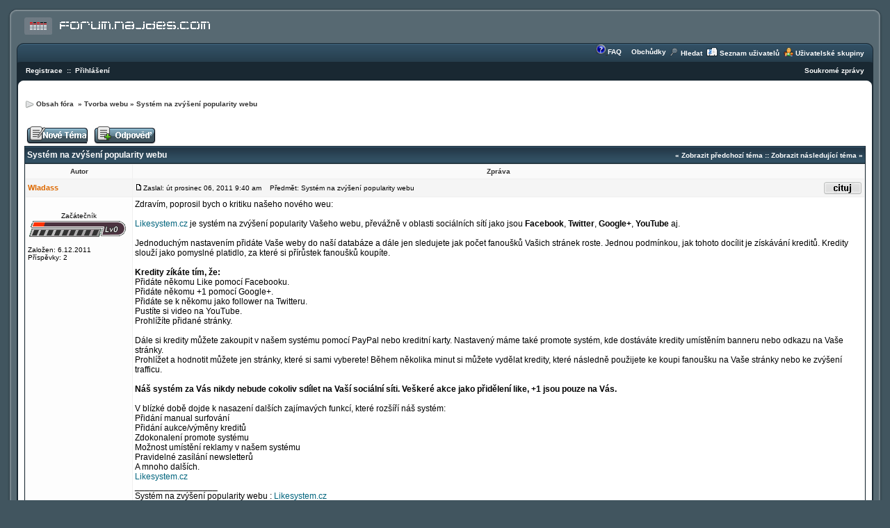

--- FILE ---
content_type: text/html
request_url: https://forum.najdes.com/viewtopic.php?p=47338&sid=7cc56f8fd2a2071b12669fa02df1f2d9
body_size: 5211
content:
<!DOCTYPE HTML PUBLIC "-//W3C//DTD HTML 4.01 Transitional//EN">
<html dir="ltr">
<head>
<meta http-equiv="Content-Type" content="text/html; charset=Windows-1250">
<meta http-equiv="Content-Style-Type" content="text/css">

<link rel="top" href="./index.php?sid=268261e0deef41bf5f1fd728d5338d93" title="Obsah fóra " />
<link rel="search" href="./search.php?sid=268261e0deef41bf5f1fd728d5338d93" title="Hledat" />
<link rel="help" href="./faq.php?sid=268261e0deef41bf5f1fd728d5338d93" title="FAQ" />
<link rel="author" href="./memberlist.php?sid=268261e0deef41bf5f1fd728d5338d93" title="Seznam uživatelů" />
<link rel="prev" href="viewtopic.php?t=3402&amp;view=previous&amp;sid=268261e0deef41bf5f1fd728d5338d93" title="Zobrazit předchozí téma" />
<link rel="next" href="viewtopic.php?t=3402&amp;view=next&amp;sid=268261e0deef41bf5f1fd728d5338d93" title="Zobrazit následující téma" />
<link rel="up" href="viewforum.php?f=3&amp;sid=268261e0deef41bf5f1fd728d5338d93" title="Tvorba webu" />
<link rel="chapter forum" href="viewforum.php?f=29&amp;sid=268261e0deef41bf5f1fd728d5338d93" title="Novinky" />
<link rel="chapter forum" href="viewforum.php?f=49&amp;sid=268261e0deef41bf5f1fd728d5338d93" title="Muzika,mp3,videoklipy" />
<link rel="chapter forum" href="viewforum.php?f=50&amp;sid=268261e0deef41bf5f1fd728d5338d93" title="Flash Hry, Animace" />
<link rel="chapter forum" href="viewforum.php?f=14&amp;sid=268261e0deef41bf5f1fd728d5338d93" title="Ostatní zábavné aktivity" />
<link rel="chapter forum" href="viewforum.php?f=12&amp;sid=268261e0deef41bf5f1fd728d5338d93" title="Erotika, Lechtivá témata" />
<link rel="chapter forum" href="viewforum.php?f=51&amp;sid=268261e0deef41bf5f1fd728d5338d93" title="Filmy,Novinky,Koukáme,Stahujeme" />
<link rel="chapter forum" href="viewforum.php?f=39&amp;sid=268261e0deef41bf5f1fd728d5338d93" title="Naše, vaše fotografie" />
<link rel="chapter forum" href="viewforum.php?f=17&amp;sid=268261e0deef41bf5f1fd728d5338d93" title="Nevím kam zařadit" />
<link rel="chapter forum" href="viewforum.php?f=27&amp;sid=268261e0deef41bf5f1fd728d5338d93" title="Videa" />
<link rel="chapter forum" href="viewforum.php?f=48&amp;sid=268261e0deef41bf5f1fd728d5338d93" title="Travian !!!" />
<link rel="chapter forum" href="viewforum.php?f=3&amp;sid=268261e0deef41bf5f1fd728d5338d93" title="Tvorba webu" />
<link rel="chapter forum" href="viewforum.php?f=24&amp;sid=268261e0deef41bf5f1fd728d5338d93" title="Městská hromadná doprava" />
<link rel="chapter forum" href="viewforum.php?f=47&amp;sid=268261e0deef41bf5f1fd728d5338d93" title="Kupujeme prodáváme za FM" />
<link rel="chapter forum" href="viewforum.php?f=16&amp;sid=268261e0deef41bf5f1fd728d5338d93" title="Otázky na ženy :)" />

<title> :: Zobrazit téma - Systém na zvýšení popularity webu</title>
<link rel="stylesheet" href="templates/DAJ_Glass/DAJ_Glass.css" type="text/css" />
</head>
<body>

<a name="top"></a>

<br class="gensmall">

<table width="100%" cellspacing="0" cellpadding="0" border="0">
  <tr>
  	<td height="14" width="25" nowrap="nowrap" class="ul"></td>
	<td width="100%" class="uc"></td>
	<td width="25" nowrap="nowrap" class="ur"></td>
  </tr>
  <tr>
  	<td class="headl"></td>
	<td class="row3"><a href="index.php?sid=268261e0deef41bf5f1fd728d5338d93"><img src="templates/DAJ_Glass/images/eq.gif" border="0" alt="Obsah fóra " /></a> <a href="index.php?sid=268261e0deef41bf5f1fd728d5338d93"><img src="templates/DAJ_Glass/images/logo.gif" border="0" alt="Obsah fóra " /></a>
</font>	</td>
	<td class="headr"></td>
  </tr>
  <tr valign="bottom">
  	<td rowspan="3" class="tul"></td>
	<td height="30" class="tuc">
	  <table width="100%" cellspacing="0" cellpadding="2">
	  	<tr valign="bottom">
		  <td><a href="index.php?sid=268261e0deef41bf5f1fd728d5338d93" class="mainmenu1"></a></td>


  <td align="right" nowrap="nowrap">
	  		<table cellspacing="0" cellpadding="0" border="0">
	  		  <tr valign="bottom">

				<!--<td><a href="pocasi.php?sid=268261e0deef41bf5f1fd728d5338d93"><img src="http://forum.najdes.com/images/pocasi/cr.jpg" border="0" alt="Počasí" /></a></td>
				<td><span class="mainmenu1"> <a href="pocasi.php?sid=268261e0deef41bf5f1fd728d5338d93" class="mainmenu1"> Počasí </a>&nbsp;&nbsp</span></td>-->
				<td><a href="faq.php?sid=268261e0deef41bf5f1fd728d5338d93"><img src="templates/DAJ_Glass/images/icon_mini_faq.gif" border="0" alt="FAQ" /><a href="shop.php?sid=268261e0deef41bf5f1fd728d5338d93"
		  		<td><span class="mainmenu1"> <a href="faq.php?sid=268261e0deef41bf5f1fd728d5338d93" class="mainmenu1">FAQ</a>
&nbsp;<a href="shop.php?sid=268261e0deef41bf5f1fd728d5338d93" class="mainmenu"><img src="http://www.built.com.br/images/icon_shop.gif"  border="0" alt="" hspace="3" /><font color="white">Obchůdky</font></a>&nbsp;</a></span></td>
		  		<td><a href="search.php?sid=268261e0deef41bf5f1fd728d5338d93"><img src="templates/DAJ_Glass/images/icon_mini_search.gif" border="0" alt="Hledat" /></a></td>
		  		<td><span class="mainmenu1"> <a href="search.php?sid=268261e0deef41bf5f1fd728d5338d93" class="mainmenu1">Hledat</a>  </span></td>
		  		<td><a href="memberlist.php?sid=268261e0deef41bf5f1fd728d5338d93"><img src="templates/DAJ_Glass/images/icon_mini_members.gif" border="0" alt="Seznam uživatelů" /></a></td>
		  		<td><span class="mainmenu1"> <a href="memberlist.php?sid=268261e0deef41bf5f1fd728d5338d93" class="mainmenu1">Seznam uživatelů</a>  </span></td>
		  		<td><a href="groupcp.php?sid=268261e0deef41bf5f1fd728d5338d93"><img src="templates/DAJ_Glass/images/icon_mini_groups.gif" border="0" alt="Uživatelské skupiny" /></a></td>
		  		<td><span class="mainmenu1"> <a href="groupcp.php?sid=268261e0deef41bf5f1fd728d5338d93" class="mainmenu1">Uživatelské skupiny</a></span></td>
			  </tr>
	  		</table>


		  </td>

		</tr>
	  </table>
	</td>
	<td rowspan="3" class="tur"></td>
  </tr>
  <tr>
  	<td height="10" class="row5"><img src="templates/DAJ_Glass/images/spacer.gif" border="0" height="1" width="1"></td>
  </tr>
  <tr valign="top">
	<td height="30" nowrap="nowrap" class="tlc">



	  <table width="100%" cellspacing="0" cellpadding="2" border="0">
	  	<tr valign="top">

  <td><span class="mainmenu1">
		  <a href="profile.php?mode=register&amp;sid=268261e0deef41bf5f1fd728d5338d93" class="mainmenu1">Registrace</a>  :: 
		  <a href="login.php?sid=268261e0deef41bf5f1fd728d5338d93" class="mainmenu1">Přihlášení</a>
		  </span></td>
		  <td nowrap="nowrap" align="right"><span class="mainmenu1">
		  <a href="privmsg.php?folder=inbox&amp;sid=268261e0deef41bf5f1fd728d5338d93" class="mainmenu1">Soukromé zprávy</a>

	  </span></td>
		</tr>
	  </table>
	</td>
<!--<center><font size="2" color="white"><B>ROZHOVOR S KLÍMIČEM !!!! NENECHTE SI UJÍÍÍT <A HREF="http://www.najdes.com/index.php?option=com_content&task=view&id=369&Itemid=73"><font color="yellow">(zde)</A></B>
<br><img src="http://najdes.com/forum/joke.gif">
-->
  </tr>
  <tr>
    <td class="left"></td>
	<td class="row2"><br />
<table width="100%" cellspacing="1" cellpadding="1" border="0">
  <tr valign="top">
	<td nowrap="nowrap"><img src="templates/DAJ_Glass/images/nav.gif" border="0"></td>
	<td width="100%" class="mainmenu"><a href="index.php?sid=268261e0deef41bf5f1fd728d5338d93" class="mainmenu">Obsah fóra </a> » <a href="viewforum.php?f=3&amp;sid=268261e0deef41bf5f1fd728d5338d93" class="mainmenu">Tvorba webu</a> » <a class="mainmenu" href="viewtopic.php?t=3402&amp;start=0&amp;postdays=0&amp;postorder=asc&amp;highlight=&amp;sid=268261e0deef41bf5f1fd728d5338d93">Systém na zvýšení popularity webu</a></td>
  </tr>
</table>

<br />

<table width="100%" cellspacing="1" cellpadding="1" border="0">
  <tr>
	<td valign="bottom" nowrap="nowrap"><span class="nav"><a href="posting.php?mode=newtopic&amp;f=3&amp;sid=268261e0deef41bf5f1fd728d5338d93"><img src="templates/DAJ_Glass/images/lang_english/post.gif" border="0" alt="Přidat nové téma" align="middle" /></a>  <a href="posting.php?mode=reply&amp;t=3402&amp;sid=268261e0deef41bf5f1fd728d5338d93"><img src="templates/DAJ_Glass/images/lang_english/reply.gif" border="0" alt="Zaslat odpověď" align="middle" /></a></span></td>
	<td valign="middle" width="100%"><span class="gensmall"><b></b></span></td>
  </tr>
</table>

<table width="100%" cellspacing="0" cellpadding="0" class="forumline">
  <tr valign="middle">
	<td height="25" nowrap="nowrap" class="row4"><span class="cattitle"> Systém na zvýšení popularity webu</span></td>
	<td align="right" class="row4"><span class="mainmenu1">« <a href="viewtopic.php?t=3402&amp;view=previous&amp;sid=268261e0deef41bf5f1fd728d5338d93" class="mainmenu1">Zobrazit předchozí téma</a> :: <a href="viewtopic.php?t=3402&amp;view=next&amp;sid=268261e0deef41bf5f1fd728d5338d93" class="mainmenu1">Zobrazit následující téma</a> » </span></td>
  </tr>
  <tr>
  	<td colspan="2">
	  <table width="100%" cellspacing="1" cellpadding="3" border="0">
		
		<tr align="center">
		  <td class="row6" width="150" height="20" nowrap="nowrap"><span class="mainmenu">Autor</span></td>
		  <td class="row6" nowrap="nowrap"><span class="mainmenu">Zpráva</span></th>
		</tr>
		<tr valign="middle">
		  <td class="row1" width="150" height="20" nowrap="nowrap"><span class="name"><a name="46706"></a><b>Wladass</b></span></td>
		  <td class="row1" width="100%">
		    <table width="100%" border="0" cellspacing="0" cellpadding="0">
			  <tr>
				<td width="100%"><a href="viewtopic.php?p=46706&amp;sid=268261e0deef41bf5f1fd728d5338d93#46706"><img src="templates/DAJ_Glass/images/icon_minipost.gif" alt="Příspěvek" title="Příspěvek" border="0" /></a><span class="postdetails">Zaslal: út prosinec 06, 2011 9:40 am<span class="genmed"> </span>   Předmět: Systém na zvýšení popularity webu</span></td>
				<td nowrap="nowrap" valign="middle"><a href="posting.php?mode=quote&amp;p=46706&amp;sid=268261e0deef41bf5f1fd728d5338d93"><img src="templates/DAJ_Glass/images/lang_english/icon_quote.gif" alt="Citovat" title="Citovat" border="0" /></a>   </td>
			  </tr>
			</table>
		  </td>
		</tr>
		<tr>
		  <td valign="top" align="center" class="row7"><br /><span class="postdetails">Začátečník<br /><img src="images/ranks/newrank2.gif" alt="Začátečník" title="Začátečník" border="0" /><br /><br /></span><div align="left"><span class="postdetails">Založen: 6.12.2011<br />Příspěvky: 2<br /><br /><a href="shop.php?action=inventory&searchid=1384&sid=268261e0deef41bf5f1fd728d5338d93"></a><br /><br /><br />
</span></div><br /></td>
		  <td class="row2" width="100%" height="28" valign="top">
		    <table width="100%" border="0" cellspacing="0" cellpadding="0">
			  <tr>
				<td><span class="postbody">Zdravím, poprosil bych o kritiku našeho nového weu:
<br />

<br />
<a href="http://likesystem.cz/ref.php?x=3" target="_blank" class="postlink">Likesystem.cz</a> je systém na zvýšení popularity Vašeho webu, převážně v oblasti sociálních sítí jako jsou <span style="font-weight: bold">Facebook</span>, <span style="font-weight: bold">Twitter</span>, <span style="font-weight: bold">Google+</span>, <span style="font-weight: bold">YouTube</span> aj.
<br />

<br />
Jednoduchým nastavením přidáte Vaše weby do naší databáze a dále jen sledujete jak počet fanoušků Vašich stránek roste. Jednou podmínkou, jak tohoto docílit je získávání kreditů. Kredity slouží jako pomyslné platidlo, za které si přírůstek fanoušků koupíte.
<br />

<br />
<span style="font-weight: bold">Kredity zíkáte tím, že:</span>
<br />
Přidáte někomu Like pomocí Facebooku.
<br />
Přidáte někomu +1 pomocí Google+.
<br />
Přidáte se k někomu jako follower na Twitteru.
<br />
Pustíte si video na YouTube.
<br />
Prohlížíte přidané stránky.
<br />

<br />
Dále si kredity můžete zakoupit v našem systému pomocí PayPal nebo kreditní karty. Nastavený máme také promote systém, kde dostáváte kredity umístěním banneru nebo odkazu na Vaše stránky.
<br />
Prohlížet a hodnotit můžete jen stránky, které si sami vyberete! Během několika minut si můžete vydělat kredity, které následně použijete ke koupi fanoušku na Vaše stránky nebo ke zvýšení trafficu.
<br />

<br />
<span style="font-weight: bold">Náš systém za Vás nikdy nebude cokoliv sdílet na Vaší sociální síti. Veškeré akce jako přidělení like, +1 jsou pouze na Vás.</span>
<br />

<br />
V blízké době dojde k nasazení dalších zajímavých funkcí, které rozšíří náš systém:
<br />
Přidání manual surfování
<br />
Přidání aukce/výměny kreditů
<br />
Zdokonalení promote systému
<br />
Možnost umístění reklamy v našem systému
<br />
Pravidelné zasílání newsletterů
<br />
A mnoho dalších. 
<br />
<a href="http://likesystem.cz/ref.php?x=3" target="_blank" class="postlink">Likesystem.cz</a><br />_________________<br />Systém na zvýšení popularity webu : <a href="http://likesystem.cz/ref.php?x=3" target="_blank" class="postlink">Likesystem.cz</a></span><span class="gensmall"></span></td>
			  </tr>
			</table>
		  </td>
		</tr>
		<tr>
		  <td class="row6" valign="middle"><a href="#top" class="mainmenu">Návrat nahoru</a></td>
		  <td class="row6" width="100%" height="20" valign="bottom" nowrap="nowrap">
		  	<table cellspacing="0" cellpadding="0" border="0" height="18" width="18">
			  <tr>
				<td valign="middle" nowrap="nowrap"><a href="profile.php?mode=viewprofile&amp;u=1384&amp;sid=268261e0deef41bf5f1fd728d5338d93"><img src="templates/DAJ_Glass/images/lang_english/icon_profile.gif" alt="Zobrazit informace o autorovi" title="Zobrazit informace o autorovi" border="0" /></a> <a href="privmsg.php?mode=post&amp;u=1384&amp;sid=268261e0deef41bf5f1fd728d5338d93"><img src="templates/DAJ_Glass/images/lang_english/icon_pm.gif" alt="Odeslat soukromou zprávu" title="Odeslat soukromou zprávu" border="0" /></a>  <a href="http://likesystem.cz/" target="_userwww"><img src="templates/DAJ_Glass/images/lang_english/icon_www.gif" alt="Zobrazit autorovy WWW stránky" title="Zobrazit autorovy WWW stránky" border="0" /></a>   <script language="JavaScript" type="text/javascript"><!--

				if ( navigator.userAgent.toLowerCase().indexOf('mozilla') != -1 && navigator.userAgent.indexOf('5.') == -1 && navigator.userAgent.indexOf('6.') == -1 )
					document.write(' ');
				else
					document.write('</td><td>&nbsp;</td><td valign="top" nowrap="nowrap"><div style="position:relative"><div style="position:absolute"></div><div style="position:absolute;left:3px;top:-1px"></div></div>');

				//--></script><noscript></noscript></td>
			  </tr>
			</table>
		  </td>
		</tr>
		<tr>
		  <td class="row3" colspan="2" height="2"><img src="templates/DAJ_Glass/images/spacer.gif" border="0" width="1" height="1"></td>
		</tr>
		<tr valign="middle">
		  <td class="row1" width="150" height="20" nowrap="nowrap"><span class="name"><a name="46725"></a><b>preteq</b></span></td>
		  <td class="row1" width="100%">
		    <table width="100%" border="0" cellspacing="0" cellpadding="0">
			  <tr>
				<td width="100%"><a href="viewtopic.php?p=46725&amp;sid=268261e0deef41bf5f1fd728d5338d93#46725"><img src="templates/DAJ_Glass/images/icon_minipost.gif" alt="Příspěvek" title="Příspěvek" border="0" /></a><span class="postdetails">Zaslal: so květen 05, 2012 6:13 pm<span class="genmed"> </span>   Předmět: </span></td>
				<td nowrap="nowrap" valign="middle"><a href="posting.php?mode=quote&amp;p=46725&amp;sid=268261e0deef41bf5f1fd728d5338d93"><img src="templates/DAJ_Glass/images/lang_english/icon_quote.gif" alt="Citovat" title="Citovat" border="0" /></a>   </td>
			  </tr>
			</table>
		  </td>
		</tr>
		<tr>
		  <td valign="top" align="center" class="row7"><br /><span class="postdetails">Snaživec<br /><img src="images/ranks/newrank9.gif" alt="Snaživec" title="Snaživec" border="0" /><br /><br /></span><div align="left"><span class="postdetails">Založen: 1.1.2012<br />Příspěvky: 17<br /><br /><a href="shop.php?action=inventory&searchid=1385&sid=268261e0deef41bf5f1fd728d5338d93"></a><br /><br /><br />
</span></div><br /></td>
		  <td class="row2" width="100%" height="28" valign="top">
		    <table width="100%" border="0" cellspacing="0" cellpadding="0">
			  <tr>
				<td><span class="postbody">Dobrý systém. Určitě se bude hodit a myslím, že v kombinaci s bannerovou PPC nebo <a href="http://www.ppc-profits.cz/sluzby/ppc-reklama-na-facebook" target="_blank" class="postlink">reklamou na facebooku</a> určitě každému webu pomůže.</span><span class="gensmall"></span></td>
			  </tr>
			</table>
		  </td>
		</tr>
		<tr>
		  <td class="row6" valign="middle"><a href="#top" class="mainmenu">Návrat nahoru</a></td>
		  <td class="row6" width="100%" height="20" valign="bottom" nowrap="nowrap">
		  	<table cellspacing="0" cellpadding="0" border="0" height="18" width="18">
			  <tr>
				<td valign="middle" nowrap="nowrap"><a href="profile.php?mode=viewprofile&amp;u=1385&amp;sid=268261e0deef41bf5f1fd728d5338d93"><img src="templates/DAJ_Glass/images/lang_english/icon_profile.gif" alt="Zobrazit informace o autorovi" title="Zobrazit informace o autorovi" border="0" /></a> <a href="privmsg.php?mode=post&amp;u=1385&amp;sid=268261e0deef41bf5f1fd728d5338d93"><img src="templates/DAJ_Glass/images/lang_english/icon_pm.gif" alt="Odeslat soukromou zprávu" title="Odeslat soukromou zprávu" border="0" /></a>     <script language="JavaScript" type="text/javascript"><!--

				if ( navigator.userAgent.toLowerCase().indexOf('mozilla') != -1 && navigator.userAgent.indexOf('5.') == -1 && navigator.userAgent.indexOf('6.') == -1 )
					document.write(' ');
				else
					document.write('</td><td>&nbsp;</td><td valign="top" nowrap="nowrap"><div style="position:relative"><div style="position:absolute"></div><div style="position:absolute;left:3px;top:-1px"></div></div>');

				//--></script><noscript></noscript></td>
			  </tr>
			</table>
		  </td>
		</tr>
		<tr>
		  <td class="row3" colspan="2" height="2"><img src="templates/DAJ_Glass/images/spacer.gif" border="0" width="1" height="1"></td>
		</tr>
		<tr valign="middle">
		  <td class="row1" width="150" height="20" nowrap="nowrap"><span class="name"><a name="47045"></a><b>Gony</b></span></td>
		  <td class="row1" width="100%">
		    <table width="100%" border="0" cellspacing="0" cellpadding="0">
			  <tr>
				<td width="100%"><a href="viewtopic.php?p=47045&amp;sid=268261e0deef41bf5f1fd728d5338d93#47045"><img src="templates/DAJ_Glass/images/icon_minipost.gif" alt="Příspěvek" title="Příspěvek" border="0" /></a><span class="postdetails">Zaslal: st září 04, 2013 7:40 pm<span class="genmed"> </span>   Předmět: </span></td>
				<td nowrap="nowrap" valign="middle"><a href="posting.php?mode=quote&amp;p=47045&amp;sid=268261e0deef41bf5f1fd728d5338d93"><img src="templates/DAJ_Glass/images/lang_english/icon_quote.gif" alt="Citovat" title="Citovat" border="0" /></a>   </td>
			  </tr>
			</table>
		  </td>
		</tr>
		<tr>
		  <td valign="top" align="center" class="row7"><br /><span class="postdetails">Začátečník<br /><img src="images/ranks/newrank4.gif" alt="Začátečník" title="Začátečník" border="0" /><br /><br /></span><div align="left"><span class="postdetails">Založen: 2.8.2013<br />Příspěvky: 13<br /><br /><a href="shop.php?action=inventory&searchid=1452&sid=268261e0deef41bf5f1fd728d5338d93"></a><br /><br /><br />
</span></div><br /></td>
		  <td class="row2" width="100%" height="28" valign="top">
		    <table width="100%" border="0" cellspacing="0" cellpadding="0">
			  <tr>
				<td><span class="postbody">Podobné systémy využívám maličko to postrčí weby ale pomaličku na to vyhledávače přicházejí tzv. seo lišty za které je možné získat ban<br />_________________<br />Efektivní metody na <a href="http://zvetsit-penis.cz/" target="_blank" class="postlink">zvětšení penisu</a> zdarma.
<br />
<a href="http://umelapanna.cz/" target="_blank" class="postlink">Nafukovací panna</a> a <a href="http://osobnivagina.cz/" target="_blank" class="postlink">umělá vagína</a> jsou úžasné pomůcky pro uspokojení.</span><span class="gensmall"></span></td>
			  </tr>
			</table>
		  </td>
		</tr>
		<tr>
		  <td class="row6" valign="middle"><a href="#top" class="mainmenu">Návrat nahoru</a></td>
		  <td class="row6" width="100%" height="20" valign="bottom" nowrap="nowrap">
		  	<table cellspacing="0" cellpadding="0" border="0" height="18" width="18">
			  <tr>
				<td valign="middle" nowrap="nowrap"><a href="profile.php?mode=viewprofile&amp;u=1452&amp;sid=268261e0deef41bf5f1fd728d5338d93"><img src="templates/DAJ_Glass/images/lang_english/icon_profile.gif" alt="Zobrazit informace o autorovi" title="Zobrazit informace o autorovi" border="0" /></a> <a href="privmsg.php?mode=post&amp;u=1452&amp;sid=268261e0deef41bf5f1fd728d5338d93"><img src="templates/DAJ_Glass/images/lang_english/icon_pm.gif" alt="Odeslat soukromou zprávu" title="Odeslat soukromou zprávu" border="0" /></a>  <a href="http://osobnivagina.cz/" target="_userwww"><img src="templates/DAJ_Glass/images/lang_english/icon_www.gif" alt="Zobrazit autorovy WWW stránky" title="Zobrazit autorovy WWW stránky" border="0" /></a>   <script language="JavaScript" type="text/javascript"><!--

				if ( navigator.userAgent.toLowerCase().indexOf('mozilla') != -1 && navigator.userAgent.indexOf('5.') == -1 && navigator.userAgent.indexOf('6.') == -1 )
					document.write(' ');
				else
					document.write('</td><td>&nbsp;</td><td valign="top" nowrap="nowrap"><div style="position:relative"><div style="position:absolute"></div><div style="position:absolute;left:3px;top:-1px"></div></div>');

				//--></script><noscript></noscript></td>
			  </tr>
			</table>
		  </td>
		</tr>
		<tr>
		  <td class="row3" colspan="2" height="2"><img src="templates/DAJ_Glass/images/spacer.gif" border="0" width="1" height="1"></td>
		</tr>
		<tr valign="middle">
		  <td class="row1" width="150" height="20" nowrap="nowrap"><span class="name"><a name="47338"></a><b>Nautiluss</b></span></td>
		  <td class="row1" width="100%">
		    <table width="100%" border="0" cellspacing="0" cellpadding="0">
			  <tr>
				<td width="100%"><a href="viewtopic.php?p=47338&amp;sid=268261e0deef41bf5f1fd728d5338d93#47338"><img src="templates/DAJ_Glass/images/icon_minipost.gif" alt="Příspěvek" title="Příspěvek" border="0" /></a><span class="postdetails">Zaslal: st září 16, 2015 7:52 pm<span class="genmed"> </span>   Předmět: </span></td>
				<td nowrap="nowrap" valign="middle"><a href="posting.php?mode=quote&amp;p=47338&amp;sid=268261e0deef41bf5f1fd728d5338d93"><img src="templates/DAJ_Glass/images/lang_english/icon_quote.gif" alt="Citovat" title="Citovat" border="0" /></a>   </td>
			  </tr>
			</table>
		  </td>
		</tr>
		<tr>
		  <td valign="top" align="center" class="row7"><br /><span class="postdetails">Začátečník<br /><img src="images/ranks/newrank4.gif" alt="Začátečník" title="Začátečník" border="0" /><br /><br /></span><div align="left"><span class="postdetails">Založen: 10.9.2015<br />Příspěvky: 14<br /><br /><a href="shop.php?action=inventory&searchid=1462&sid=268261e0deef41bf5f1fd728d5338d93"></a><br /><br /><br />
</span></div><br /></td>
		  <td class="row2" width="100%" height="28" valign="top">
		    <table width="100%" border="0" cellspacing="0" cellpadding="0">
			  <tr>
				<td><span class="postbody">nejlepší jsou všelijaké katalogy</span><span class="gensmall"></span></td>
			  </tr>
			</table>
		  </td>
		</tr>
		<tr>
		  <td class="row6" valign="middle"><a href="#top" class="mainmenu">Návrat nahoru</a></td>
		  <td class="row6" width="100%" height="20" valign="bottom" nowrap="nowrap">
		  	<table cellspacing="0" cellpadding="0" border="0" height="18" width="18">
			  <tr>
				<td valign="middle" nowrap="nowrap"><a href="profile.php?mode=viewprofile&amp;u=1462&amp;sid=268261e0deef41bf5f1fd728d5338d93"><img src="templates/DAJ_Glass/images/lang_english/icon_profile.gif" alt="Zobrazit informace o autorovi" title="Zobrazit informace o autorovi" border="0" /></a> <a href="privmsg.php?mode=post&amp;u=1462&amp;sid=268261e0deef41bf5f1fd728d5338d93"><img src="templates/DAJ_Glass/images/lang_english/icon_pm.gif" alt="Odeslat soukromou zprávu" title="Odeslat soukromou zprávu" border="0" /></a>     <script language="JavaScript" type="text/javascript"><!--

				if ( navigator.userAgent.toLowerCase().indexOf('mozilla') != -1 && navigator.userAgent.indexOf('5.') == -1 && navigator.userAgent.indexOf('6.') == -1 )
					document.write(' ');
				else
					document.write('</td><td>&nbsp;</td><td valign="top" nowrap="nowrap"><div style="position:relative"><div style="position:absolute"></div><div style="position:absolute;left:3px;top:-1px"></div></div>');

				//--></script><noscript></noscript></td>
			  </tr>
			</table>
		  </td>
		</tr>
		<tr>
		  <td class="row3" colspan="2" height="2"><img src="templates/DAJ_Glass/images/spacer.gif" border="0" width="1" height="1"></td>
		</tr>
		<tr align="center">
		  <td class="row3" colspan="2" height="28">
		    <table cellspacing="0" cellpadding="0" border="0">
			  <tr><form method="post" action="viewtopic.php?t=3402&amp;start=0&amp;sid=268261e0deef41bf5f1fd728d5338d93">
				<td align="center"><span class="mainmenu1">Zobrazit příspěvky z předchozích: <select name="postdays"><option value="0" selected="selected">Všechny příspěvky</option><option value="1">1 den</option><option value="7">1 týden</option><option value="14">2 týdny</option><option value="30">1 měsíc</option><option value="90">3 měsíce</option><option value="180">6 měsíců</option><option value="364">1 rok</option></select> <select name="postorder"><option value="asc" selected="selected">Nejdříve nejstarší</option><option value="desc">Nejdříve nejnovější</option></select> <input type="submit" class="newsbutton" value="jdi" name="submit" /></span></td>
			  </form></tr>
			</table>
		  </td>
		</tr>
	  </table>
	</td>
  </tr>
</table>

<table width="100%" cellspacing="1" cellpadding="1" border="0">
  <tr valign="top">
	<td nowrap="nowrap"><span class="nav"><a href="posting.php?mode=newtopic&amp;f=3&amp;sid=268261e0deef41bf5f1fd728d5338d93"><img src="templates/DAJ_Glass/images/lang_english/post.gif" border="0" alt="Přidat nové téma" align="middle" /></a>  <a href="posting.php?mode=reply&amp;t=3402&amp;sid=268261e0deef41bf5f1fd728d5338d93"><img src="templates/DAJ_Glass/images/lang_english/reply.gif" border="0" alt="Zaslat odpověď" align="middle" /></a></span></td>
	<td valign="middle" width="100%"><span class="gensmall"></span></td>
	<td align="right" nowrap="nowrap"><span class="nav">Strana <b>1</b> z <b>1</b></span></td>
  </tr>
</table>

<br />

<table width="100%" cellspacing="1" cellpadding="1" border="0">
  <tr valign="top">
	<td nowrap="nowrap"><img src="templates/DAJ_Glass/images/nav.gif" border="0"></td>
	<td width="100%" class="mainmenu"><a href="index.php?sid=268261e0deef41bf5f1fd728d5338d93" class="mainmenu">Obsah fóra </a> » <a href="viewforum.php?f=3&amp;sid=268261e0deef41bf5f1fd728d5338d93" class="mainmenu">Tvorba webu</a> » <a class="mainmenu" href="viewtopic.php?t=3402&amp;start=0&amp;postdays=0&amp;postorder=asc&amp;highlight=&amp;sid=268261e0deef41bf5f1fd728d5338d93">Systém na zvýšení popularity webu</a></td>
	<td nowrap="nowrap" align="right"><form method="get" name="jumpbox" action="viewforum.php?sid=268261e0deef41bf5f1fd728d5338d93" onSubmit="if(document.jumpbox.f.value == -1){return false;}">
<table width="100%" cellspacing="1" border="0" cellpadding="1">
  <tr>
	<td align="right" nowrap="nowrap"><span class="gensmall">Přejdi na: <select name="f" onchange="if(this.options[this.selectedIndex].value != -1){ forms['jumpbox'].submit() }"><option value="-1">Zvolte fórum</option><option value="-1">&nbsp;</option><option value="-1">Vítejte na foru.najdes.com</option><option value="-1">----------------</option><option value="29">Novinky</option><option value="49">Muzika,mp3,videoklipy</option><option value="50">Flash Hry, Animace</option><option value="14">Ostatní zábavné aktivity</option><option value="12">Erotika, Lechtivá témata</option><option value="51">Filmy,Novinky,Koukáme,Stahujeme</option><option value="39">Naše, vaše fotografie</option><option value="17">Nevím kam zařadit</option><option value="27">Videa</option><option value="48">Travian !!!</option><option value="-1">&nbsp;</option><option value="-1">Ostatní</option><option value="-1">----------------</option><option value="3"selected="selected">Tvorba webu</option><option value="24">Městská hromadná doprava</option><option value="47">Kupujeme prodáváme za FM</option><option value="16">Otázky na ženy :)</option></select><input type="hidden" name="sid" value="268261e0deef41bf5f1fd728d5338d93" /> <input type="submit" class="newsbutton" value="jdi" /></span></td>
  </tr>
</table>
</form>
</td>
  </tr>
</table>

<br />

<table width="100%" cellspacing="0" cellpadding="0" class="forumline">
  <tr>
  	<td class="row6">
	  <table width="100%" cellspacing="1" cellpadding="3" border="0">
		<tr>
		  <td width="40%" valign="top" nowrap="nowrap"><span class="gensmall"></span><br /><br /> </td>
		  <td align="right" valign="middle" nowrap="nowrap"><span class="gensmall"><br /><br /><br /><br /><br /></span></td>
  		</tr>
	  </table>
	</td>
  </tr>
</table>
  	</td>
	<td class="right"></td>
  </tr>
  <tr>
  	<td class="left"></td>
	<td class="row2" align="center"><span class="copyright"><br /><br />



<a href="http://www.toplist.cz/"><script language="JavaScript" type="text/javascript">
<!--
document.write ('<img src="http://toplist.cz/count.asp?id=217937&logo=mc&http='+escape(document.referrer)+'&wi='+escape(window.screen.width)+'&he='+escape(window.screen.height)+'&t='+escape(document.title)+'" width="88" height="60" border=0 alt="TOPlist" />');
//--></script><noscript><img src="http://toplist.cz/count.asp?id=217937&logo=mc" border="0"
alt="TOPlist" width="88" height="60" /></noscript></a>

	<td class="right"></td>
  </tr>
  <tr>
  	<td height="27" class="ll"></td>
	<td class="lc"></td>
	<td class="lr"></td>
  </tr>
</table>

</body>
</html>


--- FILE ---
content_type: text/css
request_url: https://forum.najdes.com/templates/DAJ_Glass/DAJ_Glass.css
body_size: 922
content:
body {
background-color: #41555F;
margin-top: 0px; margin-left: 10px; margin-bottom: 10px; margin-right: 10px;
}

font,th,td,p { font-family: Verdana, Arial, Helvetica, sans-serif; }
a:link,a:active,a:visited { color: #323232; }
a:hover	{ text-decoration: underline; color: #DD6900; }
hr { height: 0px; border: solid #D1D7DC 0px; border-top-width: 1px; }

.ul { background-image: url(images/background/upper_left.gif); }
.uc { background-image: url(images/background/upper_center.gif); }
.ur { background-image: url(images/background/upper_right.gif); }

.headl { background-image: url(images/background/head_left.gif); }
.headr { background-image: url(images/background/head_right.gif); }

.tul { background-image: url(images/background/toolbar_upper_left.gif); }
.tuc { background-image: url(images/background/toolbar_upper_center.gif); }
.tur { background-image: url(images/background/toolbar_upper_right.gif); }

.tlc { background-image: url(images/background/toolbar_lower_center.gif); }

.left { background-image: url(images/background/left.gif); }
.right { background-image: url(images/background/right.gif); }

.ll { background-image: url(images/background/lower_left.gif); }
.lc { background-image: url(images/background/lower_center.gif); }
.lr { background-image: url(images/background/lower_right.gif); }

.forumline { background-color: #F0F0F0; border: 1px #192832 solid; }

td.row1	{ background-color: #F5F5F5; }
td.row2	{ background-color: #FFFFFF; }
td.row3	{ background-color: #576972; }
td.row4 { background-image: url(images/cellpic0.gif); }
td.row5	{ background-image: url(images/background/toolbar_middle_center.gif); }
td.row6 { background-color: #FAFAFA; }
td.row7 { background-color: #FDFDFD; }

.gen { font-size: 12px; }
.genmed { font-size: 11px; }
.gensmall { font-size: 10px; }
.gen,.genmed,.gensmall { color: #323232; }
a.gen,a.genmed,a.gensmall { color: #323232; text-decoration: none; }
a.gen:hover,a.genmed:hover,a.gensmall:hover	{ color: #DD6900; text-decoration: underline; }

.forumlink { font-size: 12px; color: #324B64; font-weight: bold; }
a.forumlink { text-decoration: none; color: #324B64; font-weight: bold; }
a.forumlink:visited { text-decoration: none; color: #324B64;  }
a.forumlink:hover { text-decoration: none; color: #DD6900; }

.mainmenu { font-size: 10px; color: #323232; font-weight: bold; }
a.mainmenu { text-decoration: none; color: #323232; font-weight: bold; }
a.mainmenu:visited { text-decoration: none; color: #323232;  }
a.mainmenu:hover { text-decoration: none; color: #DD6900; }

.mainmenu1 { font-size: 10px; color: #FFFFFF; font-weight: bold; }
a.mainmenu1 { text-decoration: none; color: #FFFFFF; font-weight: bold; }
a.mainmenu1:visited { text-decoration: none; color: #FFFFFF;  }
a.mainmenu1:hover { text-decoration: none; color: #FF8723; }

.cattitle { font-size: 12px; font-weight: bold; color: #FFFFFF; }
a.cattitle { text-decoration: none; color: #FFFFFF; }
a.cattitle:visited { text-decoration: none; color: #FFFFFF; }
a.cattitle:hover { text-decoration: none; color: #FF8723; }

.topictitle { font-size: 10px; color: #323232; font-weight: bold; }
a.topictitle { text-decoration: none; color: #323232; font-weight: bold; }
a.topictitle:visited { text-decoration: none; color: #646464;  }
a.topictitle:hover { text-decoration: underline; color: #DD6900; }

.nav { font-weight: bold; font-size: 11px; color: #323232; }
a.nav { text-decoration: none; color: #323232; }
a.nav:hover	{ text-decoration: underline; }

.name { font-size: 11px; color: #DD6900; }

.postdetails { font-size: 10px; color: #000000; }

.postbody { font-size: 12px; }
a.postlink:link	{ text-decoration: none; color: #00647D; }
a.postlink:visited { text-decoration: none; color: #5596B4; }
a.postlink:hover { text-decoration: underline; color: #DD6900; }

.code {
font-family: Courier, 'Courier New', sans-serif; font-size: 11px; color: #646464;
background-color: #FAFAFA; border: #C8C8C8; border-style: solid;
border-left-width: 1px; border-top-width: 1px; border-right-width: 1px; border-bottom-width: 1px
}

.quote {
font-family: Verdana, Arial, Helvetica, sans-serif; font-size: 11px; color: #646464; line-height: 125%;
background-color: #FAFAFA; border: #C8C8C8; border-style: solid;
border-left-width: 1px; border-top-width: 1px; border-right-width: 1px; border-bottom-width: 1px
}

.copyright { font-size: 10px; font-family: Verdana, Arial, Helvetica, sans-serif; color: #444444; letter-spacing: -1px; }
a.copyright	{ color: #444444; text-decoration: none; }
a.copyright:hover { color: #000000; text-decoration: underline; }

input.post, textarea.post, select {
font-family: Verdana, Arial, Helvetica, sans-serif; font-size: 11px;
font-weight: normal;
}

.newsbutton {
cursor: pointer;
cursor: hand;
}

.helpline { background-color: #FAFAFA; border-style: none; }